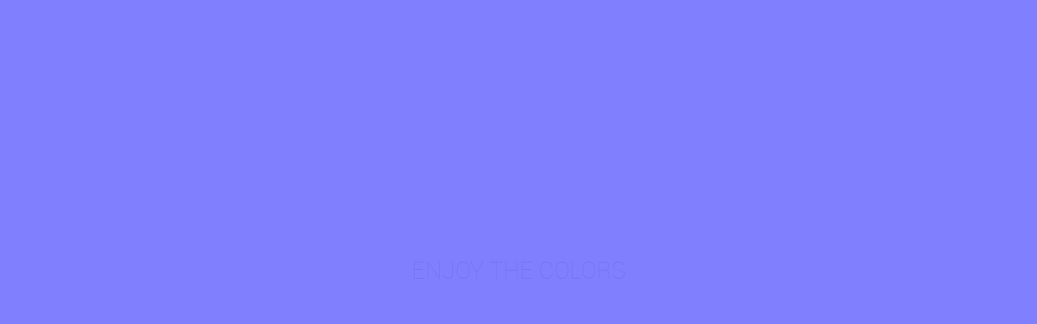

--- FILE ---
content_type: text/html
request_url: http://micheletagliaferri.com/pages/materia/cangiante.html
body_size: 544
content:
<html>
    <head>
        <meta http-equiv="Content-Type" content="text/html; charset=UTF-8" />
        <title>Michele Tagliaferri - CANGIANTE</title>
        <link rel="stylesheet" type="text/css" href="./css/common.css" />
		<script type="text/javascript" src="./js/jquery-1.10.2.min.js"></script>
		<script type="text/javascript" src="./js/jquery-color.js"></script>
		<script type="text/javascript" src="./js/trueCangiante.js"></script>
		<link rel="icon" href="http://www.micheletagliaferri.com/favicon.ico" type="image/x-icon"> 
    </head>
 	<style>
		.mask{
    		position:absolute;
    		z-index:100;
    		top:0;
    		left:0;
    		width:100%;
    		height:100%;
    		opacity:0.5;
    		background-color:rgb(255,255,255);
    		cursor:auto !important;
    	}
    	p {
    		font-size:1.8rem;
    		opacity:0.1 !important;
    	}
    </style>
    <body>
    	<section class="sentencesContainer">
			<p id="firstSentence" style="line-height: 120%;">
				ENJOY THE COLORS
			</p>	
		</section>
		<div class="mask"></div>
    </body>
</html>

--- FILE ---
content_type: text/css
request_url: http://micheletagliaferri.com/pages/materia/css/common.css
body_size: 1250
content:
html{
	cursor:url(loading.png),progress;
}
body {	
	overflow:hidden;
	text-align:center;
}
.divLoading {
  position: absolute;
  top: 41%; left: 49%;
  display: block;
  width: 2em; height: 2em;
  background: white;
  border-radius: 50%;
  box-shadow: 1px 1px 1em #776146 inset;
}

a {
	text-decoration:none;
	color:BLACK;
}
p {
	font-family: 'Roboto', 'Arial';
	font-size:1.5rem;
	margin-top: 10px;
}
.sentencesContainer{
	margin-top:25%;
}
.imgsContainer{
	margin-top:1%;
	display:none;
	width:1700px;
	height:1000px;
	/*border:1px solid black;
	border-radius:1%;*/
	margin-left:auto;
	margin-right:auto;
	-webkit-box-pack:center;
	-webkit-box-align:center;
	padding:1%;
}
.img_right {
	display:none;
	float:left; 
	margin-top:10%;
	margin-right:25px;
}
.img_left {
	display:none;
	float:left;
	margin-top:10%;
	margin-right:25px;	
}
.img_serie_4 {
	display:none;
	float:left;
	margin-right:5px;
	margin-left:5px;	
}
.img_tiempo {
	display:none;
	position:absolute;	
}
.puzzle_finish {
	display:none;
	position:absolute;
	bottom:10%;
	right:10%;
	z-index: 2001;
	opacity: 0.3;
}
	
.socialTool {
	position: fixed;
	color: black;
	right: 3%;
	top: 5%;
	z-index: 100;
	font-size: 1.3rem;
	
	font-family: Roboto;
}
.socialTool:hover {
	opacity: 1;
}
.socialTool_disabled:hover {
	opacity: 0.2 !important;
	cursor:inherit !important;
}
.socialTool a {
	color:black !important;
}
.socialTool_disabled a {
	cursor:inherit !important;
}
.opaco {
	opacity: 0.6;	
}
table, th, td {
	/*border:1px solid black;*/
}

.wip {
	position:absolute;
	top:0px;
	left:0px;
	width:100%;
	height:100%;
	z-index: 90;
	display: none;
}
.wip p{
	font-size:1.2rem !important;
}
.refresh {
	position:absolute;
	width:100%;
	top:0px;
	left:0px;
	z-index: 91;
	display: none;
	font-size:0.8rem !important;
	font-family: 'Roboto', 'Arial';
}
.refresh p{
	font-size:0.8rem !important;
	display:inline;
}

table{
	display: none;
	width: 100%;
	height:100%;
} 
table td {
	padding:5px;
	vertical-align: middle;
}
table img {
	max-width:100%;
	/*display: none;*/
}

.white_circle {
	display:none;
	margin-top: 300px;
	margin-left:100px;
}
.img_localizacion {
	position:absolute;
	right:-2600px;
	top:-350px;
	display: none;
}
.tachado{text-decoration:line-through;}

.socialTool li {
	padding-top:2px;
}
.txt_brightness_local {
	text-decoration:line-through;
	/*background:#FF96D9;*/
}
.txt_brightness_energia {
	text-decoration:line-through;
	/*background:#81F7BE;*/
}
.txt_brightness_tiempo {
	text-decoration:line-through;
	/*background:#A9E2F3;*/
}

.disabled_link {
	cursor:default;
}
.draggable {
	cursor:move;
}
.colorcontain {
	width: 100%;
	height: 100%;
	overflow: hidden;
	display: none;
	position: absolute;
	top: 0px;
	left: 0px;
	z-index: 0;
	background-color: #FFF;
}
.mask {
	display: block;
	position: absolute;
	width: 2374px;
	height: 2374px;
	opacity: 0.4;
	left: -153px;
	top: -1152px;
	background-color: rgb(179, 245, 186);
}
.colorcontain2 {
	width: 100%;
	height: 100%;
	overflow: hidden;
	display: none;
	position: absolute;
	opacity:0.4;
	top: 0px;
	left: 0px;
	z-index: 0;
	background-color: #FFF;
}
@font-face {
    font-family: 'collis_exproman';
    src: url('collis-exp-roman-webfont.eot');
    src: url('collis-exp-roman-webfont.eot?#iefix') format('embedded-opentype'),
         url('collis-exp-roman-webfont.woff') format('woff'),
         url('collis-exp-roman-webfont.ttf') format('truetype'),
         url('collis-exp-roman-webfont.svg#collis_exproman') format('svg');
}
@font-face {
font-family: Roboto;
src: url('Roboto-Thin.ttf'),
     url('Roboto-Thin-webfont.eot'); /* IE9 */
}

@media (	:1000px) and (min-width:1600px) {.divLoading {top:45%;}}


--- FILE ---
content_type: application/javascript
request_url: http://micheletagliaferri.com/pages/materia/js/trueCangiante.js
body_size: 717
content:
var round = 1;
var interval;
var velocidad = 1;
var vueltaEntera = 1;


function changeColor() {
	if(velocidad > 1) {
		velocidad--;
	}
	var colorToUpdate;
	var action;
	if(round == 1) {
		colorToUpdate = "green";
		action = "up";
	} else if(round == 2) {
		colorToUpdate = "red";
		action = "down";
	} else if(round == 3) {
		colorToUpdate = "blue";
		action = "up";
	} else if(round == 4) {
		colorToUpdate = "green";
		action = "down";
	} else if(round == 5) {
		colorToUpdate = "red";
		action = "up";
	} else if(round == 6) {
		colorToUpdate = "blue";
		action = "down";
	} else {
		console.log(vueltaEntera);
		if(vueltaEntera < 2) {
			vueltaEntera++;
		} else {
			window.clearInterval(interval);
			$(".mask").animate({backgroundColor: "black", opacity:1}, 700, function(){setTimeout(function(){interval=setInterval("changeColorRandom()",1);},2500);});
		}
		round=1;
		return;
	}
	//Searching for color values
	var color = $(".mask").css("background-color");
	var red = getRed(color);
	var green = getGreen(color);
	var blue = getBlue(color);
	
	if(action == "up") {
		if(colorToUpdate == "red") {
			if(red<255) {
				red++;
			} else {
				round++;
			}
		} else if(colorToUpdate == "green") {
			if(green<255) {
				green++;
			} else {
				round++;
			}
		} else if(colorToUpdate == "blue") {
			if(blue<255) {
				blue++;
			} else {
				round++;
			}
		}	
	} else if(action == "down") {
		if(colorToUpdate == "red") {
			if(red > 0) {
				red--;
			} else {
				round++;
			}
		} else if(colorToUpdate == "green") {
			if(green > 0) {
				green--;
			} else {
				round++;
			}
		} else if(colorToUpdate == "blue") {
			if(blue > 0) {
				blue--;
			} else {
				round++;
			}
		}
	}
	$(".mask").css("background-color","rgb(" + red + "," + green + "," + blue + ")");			
}

function changeColorRandom(){
	var red = Math.floor((Math.random()*255)+1);
  	var green = Math.floor((Math.random()*255)+1);
 	var blue = Math.floor((Math.random()*255)+1);	
	$(".mask").css("background-color","rgb(" + red + "," + green + "," + blue + ")");
}

function getRed(color){
	var from = color.indexOf("(");
	var to = color.indexOf(","); 
	return color.substring(from+1,to);
}

function getGreen(color){
	var from = color.indexOf(",");
	var to = color.indexOf(",",from+1); 
	return color.substring(from+1,to);
}

function getBlue(color){
	var from = color.lastIndexOf(",");
	var to = color.indexOf(")"); 
	return color.substring(from+1,to);
}

$( window ).load(function() { 	
	interval = setInterval("changeColor()", velocidad);
});